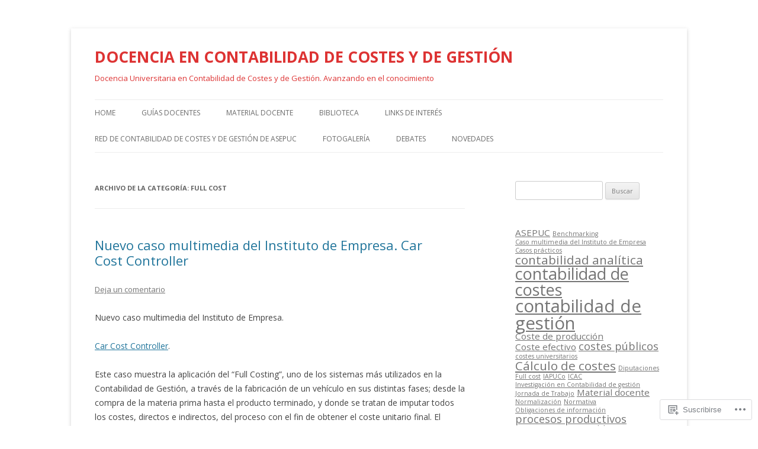

--- FILE ---
content_type: text/html; charset=UTF-8
request_url: https://docenciaencostes.com/category/calculo-de-costes/full-cost/
body_size: 18592
content:
<!DOCTYPE html>
<!--[if IE 7]>
<html class="ie ie7" lang="es">
<![endif]-->
<!--[if IE 8]>
<html class="ie ie8" lang="es">
<![endif]-->
<!--[if !(IE 7) & !(IE 8)]><!-->
<html lang="es">
<!--<![endif]-->
<head>
<meta charset="UTF-8" />
<meta name="viewport" content="width=device-width" />
<title>Full cost | DOCENCIA  EN CONTABILIDAD DE COSTES Y DE GESTIÓN</title>
<link rel="profile" href="https://gmpg.org/xfn/11" />
<link rel="pingback" href="https://docenciaencostes.com/xmlrpc.php">
<!--[if lt IE 9]>
<script src="https://s0.wp.com/wp-content/themes/pub/twentytwelve/js/html5.js?m=1394055319i&amp;ver=3.7.0" type="text/javascript"></script>
<![endif]-->
<meta name='robots' content='max-image-preview:large' />
<meta name="google-site-verification" content="uNqHFTrj4LpHwKeWIHuKjIAlJGv4VgYp6qpKv08zYak" />

<!-- Async WordPress.com Remote Login -->
<script id="wpcom_remote_login_js">
var wpcom_remote_login_extra_auth = '';
function wpcom_remote_login_remove_dom_node_id( element_id ) {
	var dom_node = document.getElementById( element_id );
	if ( dom_node ) { dom_node.parentNode.removeChild( dom_node ); }
}
function wpcom_remote_login_remove_dom_node_classes( class_name ) {
	var dom_nodes = document.querySelectorAll( '.' + class_name );
	for ( var i = 0; i < dom_nodes.length; i++ ) {
		dom_nodes[ i ].parentNode.removeChild( dom_nodes[ i ] );
	}
}
function wpcom_remote_login_final_cleanup() {
	wpcom_remote_login_remove_dom_node_classes( "wpcom_remote_login_msg" );
	wpcom_remote_login_remove_dom_node_id( "wpcom_remote_login_key" );
	wpcom_remote_login_remove_dom_node_id( "wpcom_remote_login_validate" );
	wpcom_remote_login_remove_dom_node_id( "wpcom_remote_login_js" );
	wpcom_remote_login_remove_dom_node_id( "wpcom_request_access_iframe" );
	wpcom_remote_login_remove_dom_node_id( "wpcom_request_access_styles" );
}

// Watch for messages back from the remote login
window.addEventListener( "message", function( e ) {
	if ( e.origin === "https://r-login.wordpress.com" ) {
		var data = {};
		try {
			data = JSON.parse( e.data );
		} catch( e ) {
			wpcom_remote_login_final_cleanup();
			return;
		}

		if ( data.msg === 'LOGIN' ) {
			// Clean up the login check iframe
			wpcom_remote_login_remove_dom_node_id( "wpcom_remote_login_key" );

			var id_regex = new RegExp( /^[0-9]+$/ );
			var token_regex = new RegExp( /^.*|.*|.*$/ );
			if (
				token_regex.test( data.token )
				&& id_regex.test( data.wpcomid )
			) {
				// We have everything we need to ask for a login
				var script = document.createElement( "script" );
				script.setAttribute( "id", "wpcom_remote_login_validate" );
				script.src = '/remote-login.php?wpcom_remote_login=validate'
					+ '&wpcomid=' + data.wpcomid
					+ '&token=' + encodeURIComponent( data.token )
					+ '&host=' + window.location.protocol
					+ '//' + window.location.hostname
					+ '&postid=111'
					+ '&is_singular=';
				document.body.appendChild( script );
			}

			return;
		}

		// Safari ITP, not logged in, so redirect
		if ( data.msg === 'LOGIN-REDIRECT' ) {
			window.location = 'https://wordpress.com/log-in?redirect_to=' + window.location.href;
			return;
		}

		// Safari ITP, storage access failed, remove the request
		if ( data.msg === 'LOGIN-REMOVE' ) {
			var css_zap = 'html { -webkit-transition: margin-top 1s; transition: margin-top 1s; } /* 9001 */ html { margin-top: 0 !important; } * html body { margin-top: 0 !important; } @media screen and ( max-width: 782px ) { html { margin-top: 0 !important; } * html body { margin-top: 0 !important; } }';
			var style_zap = document.createElement( 'style' );
			style_zap.type = 'text/css';
			style_zap.appendChild( document.createTextNode( css_zap ) );
			document.body.appendChild( style_zap );

			var e = document.getElementById( 'wpcom_request_access_iframe' );
			e.parentNode.removeChild( e );

			document.cookie = 'wordpress_com_login_access=denied; path=/; max-age=31536000';

			return;
		}

		// Safari ITP
		if ( data.msg === 'REQUEST_ACCESS' ) {
			console.log( 'request access: safari' );

			// Check ITP iframe enable/disable knob
			if ( wpcom_remote_login_extra_auth !== 'safari_itp_iframe' ) {
				return;
			}

			// If we are in a "private window" there is no ITP.
			var private_window = false;
			try {
				var opendb = window.openDatabase( null, null, null, null );
			} catch( e ) {
				private_window = true;
			}

			if ( private_window ) {
				console.log( 'private window' );
				return;
			}

			var iframe = document.createElement( 'iframe' );
			iframe.id = 'wpcom_request_access_iframe';
			iframe.setAttribute( 'scrolling', 'no' );
			iframe.setAttribute( 'sandbox', 'allow-storage-access-by-user-activation allow-scripts allow-same-origin allow-top-navigation-by-user-activation' );
			iframe.src = 'https://r-login.wordpress.com/remote-login.php?wpcom_remote_login=request_access&origin=' + encodeURIComponent( data.origin ) + '&wpcomid=' + encodeURIComponent( data.wpcomid );

			var css = 'html { -webkit-transition: margin-top 1s; transition: margin-top 1s; } /* 9001 */ html { margin-top: 46px !important; } * html body { margin-top: 46px !important; } @media screen and ( max-width: 660px ) { html { margin-top: 71px !important; } * html body { margin-top: 71px !important; } #wpcom_request_access_iframe { display: block; height: 71px !important; } } #wpcom_request_access_iframe { border: 0px; height: 46px; position: fixed; top: 0; left: 0; width: 100%; min-width: 100%; z-index: 99999; background: #23282d; } ';

			var style = document.createElement( 'style' );
			style.type = 'text/css';
			style.id = 'wpcom_request_access_styles';
			style.appendChild( document.createTextNode( css ) );
			document.body.appendChild( style );

			document.body.appendChild( iframe );
		}

		if ( data.msg === 'DONE' ) {
			wpcom_remote_login_final_cleanup();
		}
	}
}, false );

// Inject the remote login iframe after the page has had a chance to load
// more critical resources
window.addEventListener( "DOMContentLoaded", function( e ) {
	var iframe = document.createElement( "iframe" );
	iframe.style.display = "none";
	iframe.setAttribute( "scrolling", "no" );
	iframe.setAttribute( "id", "wpcom_remote_login_key" );
	iframe.src = "https://r-login.wordpress.com/remote-login.php"
		+ "?wpcom_remote_login=key"
		+ "&origin=aHR0cHM6Ly9kb2NlbmNpYWVuY29zdGVzLmNvbQ%3D%3D"
		+ "&wpcomid=52078736"
		+ "&time=" + Math.floor( Date.now() / 1000 );
	document.body.appendChild( iframe );
}, false );
</script>
<link rel='dns-prefetch' href='//s0.wp.com' />
<link rel='dns-prefetch' href='//fonts-api.wp.com' />
<link href='https://fonts.gstatic.com' crossorigin rel='preconnect' />
<link rel="alternate" type="application/rss+xml" title="DOCENCIA  EN CONTABILIDAD DE COSTES Y DE GESTIÓN &raquo; Feed" href="https://docenciaencostes.com/feed/" />
<link rel="alternate" type="application/rss+xml" title="DOCENCIA  EN CONTABILIDAD DE COSTES Y DE GESTIÓN &raquo; Feed de los comentarios" href="https://docenciaencostes.com/comments/feed/" />
<link rel="alternate" type="application/rss+xml" title="DOCENCIA  EN CONTABILIDAD DE COSTES Y DE GESTIÓN &raquo; Categoría Full cost del feed" href="https://docenciaencostes.com/category/calculo-de-costes/full-cost/feed/" />
	<script type="text/javascript">
		/* <![CDATA[ */
		function addLoadEvent(func) {
			var oldonload = window.onload;
			if (typeof window.onload != 'function') {
				window.onload = func;
			} else {
				window.onload = function () {
					oldonload();
					func();
				}
			}
		}
		/* ]]> */
	</script>
	<link crossorigin='anonymous' rel='stylesheet' id='all-css-0-1' href='/wp-content/mu-plugins/likes/jetpack-likes.css?m=1743883414i&cssminify=yes' type='text/css' media='all' />
<style id='wp-emoji-styles-inline-css'>

	img.wp-smiley, img.emoji {
		display: inline !important;
		border: none !important;
		box-shadow: none !important;
		height: 1em !important;
		width: 1em !important;
		margin: 0 0.07em !important;
		vertical-align: -0.1em !important;
		background: none !important;
		padding: 0 !important;
	}
/*# sourceURL=wp-emoji-styles-inline-css */
</style>
<link crossorigin='anonymous' rel='stylesheet' id='all-css-2-1' href='/wp-content/plugins/gutenberg-core/v22.2.0/build/styles/block-library/style.css?m=1764855221i&cssminify=yes' type='text/css' media='all' />
<style id='wp-block-library-inline-css'>
.has-text-align-justify {
	text-align:justify;
}
.has-text-align-justify{text-align:justify;}

/*# sourceURL=wp-block-library-inline-css */
</style><style id='global-styles-inline-css'>
:root{--wp--preset--aspect-ratio--square: 1;--wp--preset--aspect-ratio--4-3: 4/3;--wp--preset--aspect-ratio--3-4: 3/4;--wp--preset--aspect-ratio--3-2: 3/2;--wp--preset--aspect-ratio--2-3: 2/3;--wp--preset--aspect-ratio--16-9: 16/9;--wp--preset--aspect-ratio--9-16: 9/16;--wp--preset--color--black: #000000;--wp--preset--color--cyan-bluish-gray: #abb8c3;--wp--preset--color--white: #fff;--wp--preset--color--pale-pink: #f78da7;--wp--preset--color--vivid-red: #cf2e2e;--wp--preset--color--luminous-vivid-orange: #ff6900;--wp--preset--color--luminous-vivid-amber: #fcb900;--wp--preset--color--light-green-cyan: #7bdcb5;--wp--preset--color--vivid-green-cyan: #00d084;--wp--preset--color--pale-cyan-blue: #8ed1fc;--wp--preset--color--vivid-cyan-blue: #0693e3;--wp--preset--color--vivid-purple: #9b51e0;--wp--preset--color--blue: #21759b;--wp--preset--color--dark-gray: #444;--wp--preset--color--medium-gray: #9f9f9f;--wp--preset--color--light-gray: #e6e6e6;--wp--preset--gradient--vivid-cyan-blue-to-vivid-purple: linear-gradient(135deg,rgb(6,147,227) 0%,rgb(155,81,224) 100%);--wp--preset--gradient--light-green-cyan-to-vivid-green-cyan: linear-gradient(135deg,rgb(122,220,180) 0%,rgb(0,208,130) 100%);--wp--preset--gradient--luminous-vivid-amber-to-luminous-vivid-orange: linear-gradient(135deg,rgb(252,185,0) 0%,rgb(255,105,0) 100%);--wp--preset--gradient--luminous-vivid-orange-to-vivid-red: linear-gradient(135deg,rgb(255,105,0) 0%,rgb(207,46,46) 100%);--wp--preset--gradient--very-light-gray-to-cyan-bluish-gray: linear-gradient(135deg,rgb(238,238,238) 0%,rgb(169,184,195) 100%);--wp--preset--gradient--cool-to-warm-spectrum: linear-gradient(135deg,rgb(74,234,220) 0%,rgb(151,120,209) 20%,rgb(207,42,186) 40%,rgb(238,44,130) 60%,rgb(251,105,98) 80%,rgb(254,248,76) 100%);--wp--preset--gradient--blush-light-purple: linear-gradient(135deg,rgb(255,206,236) 0%,rgb(152,150,240) 100%);--wp--preset--gradient--blush-bordeaux: linear-gradient(135deg,rgb(254,205,165) 0%,rgb(254,45,45) 50%,rgb(107,0,62) 100%);--wp--preset--gradient--luminous-dusk: linear-gradient(135deg,rgb(255,203,112) 0%,rgb(199,81,192) 50%,rgb(65,88,208) 100%);--wp--preset--gradient--pale-ocean: linear-gradient(135deg,rgb(255,245,203) 0%,rgb(182,227,212) 50%,rgb(51,167,181) 100%);--wp--preset--gradient--electric-grass: linear-gradient(135deg,rgb(202,248,128) 0%,rgb(113,206,126) 100%);--wp--preset--gradient--midnight: linear-gradient(135deg,rgb(2,3,129) 0%,rgb(40,116,252) 100%);--wp--preset--font-size--small: 13px;--wp--preset--font-size--medium: 20px;--wp--preset--font-size--large: 36px;--wp--preset--font-size--x-large: 42px;--wp--preset--font-family--albert-sans: 'Albert Sans', sans-serif;--wp--preset--font-family--alegreya: Alegreya, serif;--wp--preset--font-family--arvo: Arvo, serif;--wp--preset--font-family--bodoni-moda: 'Bodoni Moda', serif;--wp--preset--font-family--bricolage-grotesque: 'Bricolage Grotesque', sans-serif;--wp--preset--font-family--cabin: Cabin, sans-serif;--wp--preset--font-family--chivo: Chivo, sans-serif;--wp--preset--font-family--commissioner: Commissioner, sans-serif;--wp--preset--font-family--cormorant: Cormorant, serif;--wp--preset--font-family--courier-prime: 'Courier Prime', monospace;--wp--preset--font-family--crimson-pro: 'Crimson Pro', serif;--wp--preset--font-family--dm-mono: 'DM Mono', monospace;--wp--preset--font-family--dm-sans: 'DM Sans', sans-serif;--wp--preset--font-family--dm-serif-display: 'DM Serif Display', serif;--wp--preset--font-family--domine: Domine, serif;--wp--preset--font-family--eb-garamond: 'EB Garamond', serif;--wp--preset--font-family--epilogue: Epilogue, sans-serif;--wp--preset--font-family--fahkwang: Fahkwang, sans-serif;--wp--preset--font-family--figtree: Figtree, sans-serif;--wp--preset--font-family--fira-sans: 'Fira Sans', sans-serif;--wp--preset--font-family--fjalla-one: 'Fjalla One', sans-serif;--wp--preset--font-family--fraunces: Fraunces, serif;--wp--preset--font-family--gabarito: Gabarito, system-ui;--wp--preset--font-family--ibm-plex-mono: 'IBM Plex Mono', monospace;--wp--preset--font-family--ibm-plex-sans: 'IBM Plex Sans', sans-serif;--wp--preset--font-family--ibarra-real-nova: 'Ibarra Real Nova', serif;--wp--preset--font-family--instrument-serif: 'Instrument Serif', serif;--wp--preset--font-family--inter: Inter, sans-serif;--wp--preset--font-family--josefin-sans: 'Josefin Sans', sans-serif;--wp--preset--font-family--jost: Jost, sans-serif;--wp--preset--font-family--libre-baskerville: 'Libre Baskerville', serif;--wp--preset--font-family--libre-franklin: 'Libre Franklin', sans-serif;--wp--preset--font-family--literata: Literata, serif;--wp--preset--font-family--lora: Lora, serif;--wp--preset--font-family--merriweather: Merriweather, serif;--wp--preset--font-family--montserrat: Montserrat, sans-serif;--wp--preset--font-family--newsreader: Newsreader, serif;--wp--preset--font-family--noto-sans-mono: 'Noto Sans Mono', sans-serif;--wp--preset--font-family--nunito: Nunito, sans-serif;--wp--preset--font-family--open-sans: 'Open Sans', sans-serif;--wp--preset--font-family--overpass: Overpass, sans-serif;--wp--preset--font-family--pt-serif: 'PT Serif', serif;--wp--preset--font-family--petrona: Petrona, serif;--wp--preset--font-family--piazzolla: Piazzolla, serif;--wp--preset--font-family--playfair-display: 'Playfair Display', serif;--wp--preset--font-family--plus-jakarta-sans: 'Plus Jakarta Sans', sans-serif;--wp--preset--font-family--poppins: Poppins, sans-serif;--wp--preset--font-family--raleway: Raleway, sans-serif;--wp--preset--font-family--roboto: Roboto, sans-serif;--wp--preset--font-family--roboto-slab: 'Roboto Slab', serif;--wp--preset--font-family--rubik: Rubik, sans-serif;--wp--preset--font-family--rufina: Rufina, serif;--wp--preset--font-family--sora: Sora, sans-serif;--wp--preset--font-family--source-sans-3: 'Source Sans 3', sans-serif;--wp--preset--font-family--source-serif-4: 'Source Serif 4', serif;--wp--preset--font-family--space-mono: 'Space Mono', monospace;--wp--preset--font-family--syne: Syne, sans-serif;--wp--preset--font-family--texturina: Texturina, serif;--wp--preset--font-family--urbanist: Urbanist, sans-serif;--wp--preset--font-family--work-sans: 'Work Sans', sans-serif;--wp--preset--spacing--20: 0.44rem;--wp--preset--spacing--30: 0.67rem;--wp--preset--spacing--40: 1rem;--wp--preset--spacing--50: 1.5rem;--wp--preset--spacing--60: 2.25rem;--wp--preset--spacing--70: 3.38rem;--wp--preset--spacing--80: 5.06rem;--wp--preset--shadow--natural: 6px 6px 9px rgba(0, 0, 0, 0.2);--wp--preset--shadow--deep: 12px 12px 50px rgba(0, 0, 0, 0.4);--wp--preset--shadow--sharp: 6px 6px 0px rgba(0, 0, 0, 0.2);--wp--preset--shadow--outlined: 6px 6px 0px -3px rgb(255, 255, 255), 6px 6px rgb(0, 0, 0);--wp--preset--shadow--crisp: 6px 6px 0px rgb(0, 0, 0);}:where(.is-layout-flex){gap: 0.5em;}:where(.is-layout-grid){gap: 0.5em;}body .is-layout-flex{display: flex;}.is-layout-flex{flex-wrap: wrap;align-items: center;}.is-layout-flex > :is(*, div){margin: 0;}body .is-layout-grid{display: grid;}.is-layout-grid > :is(*, div){margin: 0;}:where(.wp-block-columns.is-layout-flex){gap: 2em;}:where(.wp-block-columns.is-layout-grid){gap: 2em;}:where(.wp-block-post-template.is-layout-flex){gap: 1.25em;}:where(.wp-block-post-template.is-layout-grid){gap: 1.25em;}.has-black-color{color: var(--wp--preset--color--black) !important;}.has-cyan-bluish-gray-color{color: var(--wp--preset--color--cyan-bluish-gray) !important;}.has-white-color{color: var(--wp--preset--color--white) !important;}.has-pale-pink-color{color: var(--wp--preset--color--pale-pink) !important;}.has-vivid-red-color{color: var(--wp--preset--color--vivid-red) !important;}.has-luminous-vivid-orange-color{color: var(--wp--preset--color--luminous-vivid-orange) !important;}.has-luminous-vivid-amber-color{color: var(--wp--preset--color--luminous-vivid-amber) !important;}.has-light-green-cyan-color{color: var(--wp--preset--color--light-green-cyan) !important;}.has-vivid-green-cyan-color{color: var(--wp--preset--color--vivid-green-cyan) !important;}.has-pale-cyan-blue-color{color: var(--wp--preset--color--pale-cyan-blue) !important;}.has-vivid-cyan-blue-color{color: var(--wp--preset--color--vivid-cyan-blue) !important;}.has-vivid-purple-color{color: var(--wp--preset--color--vivid-purple) !important;}.has-black-background-color{background-color: var(--wp--preset--color--black) !important;}.has-cyan-bluish-gray-background-color{background-color: var(--wp--preset--color--cyan-bluish-gray) !important;}.has-white-background-color{background-color: var(--wp--preset--color--white) !important;}.has-pale-pink-background-color{background-color: var(--wp--preset--color--pale-pink) !important;}.has-vivid-red-background-color{background-color: var(--wp--preset--color--vivid-red) !important;}.has-luminous-vivid-orange-background-color{background-color: var(--wp--preset--color--luminous-vivid-orange) !important;}.has-luminous-vivid-amber-background-color{background-color: var(--wp--preset--color--luminous-vivid-amber) !important;}.has-light-green-cyan-background-color{background-color: var(--wp--preset--color--light-green-cyan) !important;}.has-vivid-green-cyan-background-color{background-color: var(--wp--preset--color--vivid-green-cyan) !important;}.has-pale-cyan-blue-background-color{background-color: var(--wp--preset--color--pale-cyan-blue) !important;}.has-vivid-cyan-blue-background-color{background-color: var(--wp--preset--color--vivid-cyan-blue) !important;}.has-vivid-purple-background-color{background-color: var(--wp--preset--color--vivid-purple) !important;}.has-black-border-color{border-color: var(--wp--preset--color--black) !important;}.has-cyan-bluish-gray-border-color{border-color: var(--wp--preset--color--cyan-bluish-gray) !important;}.has-white-border-color{border-color: var(--wp--preset--color--white) !important;}.has-pale-pink-border-color{border-color: var(--wp--preset--color--pale-pink) !important;}.has-vivid-red-border-color{border-color: var(--wp--preset--color--vivid-red) !important;}.has-luminous-vivid-orange-border-color{border-color: var(--wp--preset--color--luminous-vivid-orange) !important;}.has-luminous-vivid-amber-border-color{border-color: var(--wp--preset--color--luminous-vivid-amber) !important;}.has-light-green-cyan-border-color{border-color: var(--wp--preset--color--light-green-cyan) !important;}.has-vivid-green-cyan-border-color{border-color: var(--wp--preset--color--vivid-green-cyan) !important;}.has-pale-cyan-blue-border-color{border-color: var(--wp--preset--color--pale-cyan-blue) !important;}.has-vivid-cyan-blue-border-color{border-color: var(--wp--preset--color--vivid-cyan-blue) !important;}.has-vivid-purple-border-color{border-color: var(--wp--preset--color--vivid-purple) !important;}.has-vivid-cyan-blue-to-vivid-purple-gradient-background{background: var(--wp--preset--gradient--vivid-cyan-blue-to-vivid-purple) !important;}.has-light-green-cyan-to-vivid-green-cyan-gradient-background{background: var(--wp--preset--gradient--light-green-cyan-to-vivid-green-cyan) !important;}.has-luminous-vivid-amber-to-luminous-vivid-orange-gradient-background{background: var(--wp--preset--gradient--luminous-vivid-amber-to-luminous-vivid-orange) !important;}.has-luminous-vivid-orange-to-vivid-red-gradient-background{background: var(--wp--preset--gradient--luminous-vivid-orange-to-vivid-red) !important;}.has-very-light-gray-to-cyan-bluish-gray-gradient-background{background: var(--wp--preset--gradient--very-light-gray-to-cyan-bluish-gray) !important;}.has-cool-to-warm-spectrum-gradient-background{background: var(--wp--preset--gradient--cool-to-warm-spectrum) !important;}.has-blush-light-purple-gradient-background{background: var(--wp--preset--gradient--blush-light-purple) !important;}.has-blush-bordeaux-gradient-background{background: var(--wp--preset--gradient--blush-bordeaux) !important;}.has-luminous-dusk-gradient-background{background: var(--wp--preset--gradient--luminous-dusk) !important;}.has-pale-ocean-gradient-background{background: var(--wp--preset--gradient--pale-ocean) !important;}.has-electric-grass-gradient-background{background: var(--wp--preset--gradient--electric-grass) !important;}.has-midnight-gradient-background{background: var(--wp--preset--gradient--midnight) !important;}.has-small-font-size{font-size: var(--wp--preset--font-size--small) !important;}.has-medium-font-size{font-size: var(--wp--preset--font-size--medium) !important;}.has-large-font-size{font-size: var(--wp--preset--font-size--large) !important;}.has-x-large-font-size{font-size: var(--wp--preset--font-size--x-large) !important;}.has-albert-sans-font-family{font-family: var(--wp--preset--font-family--albert-sans) !important;}.has-alegreya-font-family{font-family: var(--wp--preset--font-family--alegreya) !important;}.has-arvo-font-family{font-family: var(--wp--preset--font-family--arvo) !important;}.has-bodoni-moda-font-family{font-family: var(--wp--preset--font-family--bodoni-moda) !important;}.has-bricolage-grotesque-font-family{font-family: var(--wp--preset--font-family--bricolage-grotesque) !important;}.has-cabin-font-family{font-family: var(--wp--preset--font-family--cabin) !important;}.has-chivo-font-family{font-family: var(--wp--preset--font-family--chivo) !important;}.has-commissioner-font-family{font-family: var(--wp--preset--font-family--commissioner) !important;}.has-cormorant-font-family{font-family: var(--wp--preset--font-family--cormorant) !important;}.has-courier-prime-font-family{font-family: var(--wp--preset--font-family--courier-prime) !important;}.has-crimson-pro-font-family{font-family: var(--wp--preset--font-family--crimson-pro) !important;}.has-dm-mono-font-family{font-family: var(--wp--preset--font-family--dm-mono) !important;}.has-dm-sans-font-family{font-family: var(--wp--preset--font-family--dm-sans) !important;}.has-dm-serif-display-font-family{font-family: var(--wp--preset--font-family--dm-serif-display) !important;}.has-domine-font-family{font-family: var(--wp--preset--font-family--domine) !important;}.has-eb-garamond-font-family{font-family: var(--wp--preset--font-family--eb-garamond) !important;}.has-epilogue-font-family{font-family: var(--wp--preset--font-family--epilogue) !important;}.has-fahkwang-font-family{font-family: var(--wp--preset--font-family--fahkwang) !important;}.has-figtree-font-family{font-family: var(--wp--preset--font-family--figtree) !important;}.has-fira-sans-font-family{font-family: var(--wp--preset--font-family--fira-sans) !important;}.has-fjalla-one-font-family{font-family: var(--wp--preset--font-family--fjalla-one) !important;}.has-fraunces-font-family{font-family: var(--wp--preset--font-family--fraunces) !important;}.has-gabarito-font-family{font-family: var(--wp--preset--font-family--gabarito) !important;}.has-ibm-plex-mono-font-family{font-family: var(--wp--preset--font-family--ibm-plex-mono) !important;}.has-ibm-plex-sans-font-family{font-family: var(--wp--preset--font-family--ibm-plex-sans) !important;}.has-ibarra-real-nova-font-family{font-family: var(--wp--preset--font-family--ibarra-real-nova) !important;}.has-instrument-serif-font-family{font-family: var(--wp--preset--font-family--instrument-serif) !important;}.has-inter-font-family{font-family: var(--wp--preset--font-family--inter) !important;}.has-josefin-sans-font-family{font-family: var(--wp--preset--font-family--josefin-sans) !important;}.has-jost-font-family{font-family: var(--wp--preset--font-family--jost) !important;}.has-libre-baskerville-font-family{font-family: var(--wp--preset--font-family--libre-baskerville) !important;}.has-libre-franklin-font-family{font-family: var(--wp--preset--font-family--libre-franklin) !important;}.has-literata-font-family{font-family: var(--wp--preset--font-family--literata) !important;}.has-lora-font-family{font-family: var(--wp--preset--font-family--lora) !important;}.has-merriweather-font-family{font-family: var(--wp--preset--font-family--merriweather) !important;}.has-montserrat-font-family{font-family: var(--wp--preset--font-family--montserrat) !important;}.has-newsreader-font-family{font-family: var(--wp--preset--font-family--newsreader) !important;}.has-noto-sans-mono-font-family{font-family: var(--wp--preset--font-family--noto-sans-mono) !important;}.has-nunito-font-family{font-family: var(--wp--preset--font-family--nunito) !important;}.has-open-sans-font-family{font-family: var(--wp--preset--font-family--open-sans) !important;}.has-overpass-font-family{font-family: var(--wp--preset--font-family--overpass) !important;}.has-pt-serif-font-family{font-family: var(--wp--preset--font-family--pt-serif) !important;}.has-petrona-font-family{font-family: var(--wp--preset--font-family--petrona) !important;}.has-piazzolla-font-family{font-family: var(--wp--preset--font-family--piazzolla) !important;}.has-playfair-display-font-family{font-family: var(--wp--preset--font-family--playfair-display) !important;}.has-plus-jakarta-sans-font-family{font-family: var(--wp--preset--font-family--plus-jakarta-sans) !important;}.has-poppins-font-family{font-family: var(--wp--preset--font-family--poppins) !important;}.has-raleway-font-family{font-family: var(--wp--preset--font-family--raleway) !important;}.has-roboto-font-family{font-family: var(--wp--preset--font-family--roboto) !important;}.has-roboto-slab-font-family{font-family: var(--wp--preset--font-family--roboto-slab) !important;}.has-rubik-font-family{font-family: var(--wp--preset--font-family--rubik) !important;}.has-rufina-font-family{font-family: var(--wp--preset--font-family--rufina) !important;}.has-sora-font-family{font-family: var(--wp--preset--font-family--sora) !important;}.has-source-sans-3-font-family{font-family: var(--wp--preset--font-family--source-sans-3) !important;}.has-source-serif-4-font-family{font-family: var(--wp--preset--font-family--source-serif-4) !important;}.has-space-mono-font-family{font-family: var(--wp--preset--font-family--space-mono) !important;}.has-syne-font-family{font-family: var(--wp--preset--font-family--syne) !important;}.has-texturina-font-family{font-family: var(--wp--preset--font-family--texturina) !important;}.has-urbanist-font-family{font-family: var(--wp--preset--font-family--urbanist) !important;}.has-work-sans-font-family{font-family: var(--wp--preset--font-family--work-sans) !important;}
/*# sourceURL=global-styles-inline-css */
</style>

<style id='classic-theme-styles-inline-css'>
/*! This file is auto-generated */
.wp-block-button__link{color:#fff;background-color:#32373c;border-radius:9999px;box-shadow:none;text-decoration:none;padding:calc(.667em + 2px) calc(1.333em + 2px);font-size:1.125em}.wp-block-file__button{background:#32373c;color:#fff;text-decoration:none}
/*# sourceURL=/wp-includes/css/classic-themes.min.css */
</style>
<link crossorigin='anonymous' rel='stylesheet' id='all-css-4-1' href='/_static/??-eJx9jEEOAiEQBD/kQECjeDC+ZWEnijIwYWA3/l72op689KFTVXplCCU3zE1z6reYRYfiUwlP0VYZpwxIJE4IFRd10HOU9iFA2iuhCiI7/ROiDt9WxfETT20jCOc4YUIa2D9t5eGA91xRBMZS7ATtPkTZvCtdzNEZt7f2fHq8Afl7R7w=&cssminify=yes' type='text/css' media='all' />
<link rel='stylesheet' id='twentytwelve-fonts-css' href='https://fonts-api.wp.com/css?family=Open+Sans%3A400italic%2C700italic%2C400%2C700&#038;subset=latin%2Clatin-ext&#038;display=fallback' media='all' />
<link crossorigin='anonymous' rel='stylesheet' id='all-css-6-1' href='/_static/??-eJzTLy/QTc7PK0nNK9EvyUjNTS3WLyhN0i8pBwpUAsmcslT94pLKnFS95OJiHX0iVAPV6Sfl5CdnF4O02OfaGpqbWpibWJiZW2YBADBZKMU=&cssminify=yes' type='text/css' media='all' />
<link crossorigin='anonymous' rel='stylesheet' id='all-css-8-1' href='/_static/??-eJx9i0EOwjAMBD+EcUEiggPiLW1k0iAnjmqnUX9PuLUXLqud1Q62Al6yUTa0mRIpljqhtT5sPXklVNuYoBUv6exVT7hzUoXCNcSsuNDEEnoN2F87/CcFEmDxo0XJB4A3j3H5qa/0vNyGh3PD1d0/X5shQdY=&cssminify=yes' type='text/css' media='all' />
<style id='jetpack-global-styles-frontend-style-inline-css'>
:root { --font-headings: unset; --font-base: unset; --font-headings-default: -apple-system,BlinkMacSystemFont,"Segoe UI",Roboto,Oxygen-Sans,Ubuntu,Cantarell,"Helvetica Neue",sans-serif; --font-base-default: -apple-system,BlinkMacSystemFont,"Segoe UI",Roboto,Oxygen-Sans,Ubuntu,Cantarell,"Helvetica Neue",sans-serif;}
/*# sourceURL=jetpack-global-styles-frontend-style-inline-css */
</style>
<link crossorigin='anonymous' rel='stylesheet' id='all-css-10-1' href='/_static/??-eJyNjcsKAjEMRX/IGtQZBxfip0hMS9sxTYppGfx7H7gRN+7ugcs5sFRHKi1Ig9Jd5R6zGMyhVaTrh8G6QFHfORhYwlvw6P39PbPENZmt4G/ROQuBKWVkxxrVvuBH1lIoz2waILJekF+HUzlupnG3nQ77YZwfuRJIaQ==&cssminify=yes' type='text/css' media='all' />
<script type="text/javascript" id="wpcom-actionbar-placeholder-js-extra">
/* <![CDATA[ */
var actionbardata = {"siteID":"52078736","postID":"0","siteURL":"https://docenciaencostes.com","xhrURL":"https://docenciaencostes.com/wp-admin/admin-ajax.php","nonce":"bf8850f560","isLoggedIn":"","statusMessage":"","subsEmailDefault":"instantly","proxyScriptUrl":"https://s0.wp.com/wp-content/js/wpcom-proxy-request.js?m=1513050504i&amp;ver=20211021","i18n":{"followedText":"Las nuevas entradas de este sitio aparecer\u00e1n ahora en tu \u003Ca href=\"https://wordpress.com/reader\"\u003ELector\u003C/a\u003E","foldBar":"Contraer esta barra","unfoldBar":"Expandir esta barra","shortLinkCopied":"El enlace corto se ha copiado al portapapeles."}};
//# sourceURL=wpcom-actionbar-placeholder-js-extra
/* ]]> */
</script>
<script type="text/javascript" id="jetpack-mu-wpcom-settings-js-before">
/* <![CDATA[ */
var JETPACK_MU_WPCOM_SETTINGS = {"assetsUrl":"https://s0.wp.com/wp-content/mu-plugins/jetpack-mu-wpcom-plugin/sun/jetpack_vendor/automattic/jetpack-mu-wpcom/src/build/"};
//# sourceURL=jetpack-mu-wpcom-settings-js-before
/* ]]> */
</script>
<script crossorigin='anonymous' type='text/javascript'  src='/_static/??-eJzTLy/QTc7PK0nNK9HPKtYvyinRLSjKr6jUyyrW0QfKZeYl55SmpBaDJLMKS1OLKqGUXm5mHkFFurmZ6UWJJalQxfa5tobmRgamxgZmFpZZACbyLJI='></script>
<script type="text/javascript" id="rlt-proxy-js-after">
/* <![CDATA[ */
	rltInitialize( {"token":null,"iframeOrigins":["https:\/\/widgets.wp.com"]} );
//# sourceURL=rlt-proxy-js-after
/* ]]> */
</script>
<link rel="EditURI" type="application/rsd+xml" title="RSD" href="https://docenciaencostes.wordpress.com/xmlrpc.php?rsd" />
<meta name="generator" content="WordPress.com" />

<!-- Jetpack Open Graph Tags -->
<meta property="og:type" content="website" />
<meta property="og:title" content="Full cost &#8211; DOCENCIA  EN CONTABILIDAD DE COSTES Y DE GESTIÓN" />
<meta property="og:url" content="https://docenciaencostes.com/category/calculo-de-costes/full-cost/" />
<meta property="og:site_name" content="DOCENCIA  EN CONTABILIDAD DE COSTES Y DE GESTIÓN" />
<meta property="og:image" content="https://docenciaencostes.com/wp-content/uploads/2017/11/cropped-procesos.jpg?w=200" />
<meta property="og:image:width" content="200" />
<meta property="og:image:height" content="200" />
<meta property="og:image:alt" content="" />
<meta property="og:locale" content="es_ES" />
<meta name="twitter:creator" content="@docenciaencostes" />
<meta name="twitter:site" content="@docenciaencostes" />

<!-- End Jetpack Open Graph Tags -->
<link rel='openid.server' href='https://docenciaencostes.com/?openidserver=1' />
<link rel='openid.delegate' href='https://docenciaencostes.com/' />
<link rel="search" type="application/opensearchdescription+xml" href="https://docenciaencostes.com/osd.xml" title="DOCENCIA  EN CONTABILIDAD DE COSTES Y DE GESTIÓN" />
<link rel="search" type="application/opensearchdescription+xml" href="https://s1.wp.com/opensearch.xml" title="WordPress.com" />
<meta name="theme-color" content="#ffffff" />
<meta name="description" content="Entradas sobre Full cost escritas por Dionisio Buendía-Carrillo" />
	<style type="text/css" id="twentytwelve-header-css">
			.site-header h1 a,
		.site-header h2 {
			color: #dd3333;
		}
		</style>
	<style type="text/css" id="custom-background-css">
body.custom-background { background-color: #ffffff; }
</style>
	<link rel="icon" href="https://docenciaencostes.com/wp-content/uploads/2017/11/cropped-procesos.jpg?w=32" sizes="32x32" />
<link rel="icon" href="https://docenciaencostes.com/wp-content/uploads/2017/11/cropped-procesos.jpg?w=192" sizes="192x192" />
<link rel="apple-touch-icon" href="https://docenciaencostes.com/wp-content/uploads/2017/11/cropped-procesos.jpg?w=180" />
<meta name="msapplication-TileImage" content="https://docenciaencostes.com/wp-content/uploads/2017/11/cropped-procesos.jpg?w=270" />
</head>

<body class="archive category category-full-cost category-54237929 custom-background wp-embed-responsive wp-theme-pubtwentytwelve customizer-styles-applied custom-font-enabled single-author jetpack-reblog-enabled">
<div id="page" class="hfeed site">
	<header id="masthead" class="site-header">
				<hgroup>
			<h1 class="site-title"><a href="https://docenciaencostes.com/" title="DOCENCIA  EN CONTABILIDAD DE COSTES Y DE GESTIÓN" rel="home">DOCENCIA  EN CONTABILIDAD DE COSTES Y DE GESTIÓN</a></h1>
			<h2 class="site-description">Docencia Universitaria en Contabilidad de Costes y de Gestión. Avanzando en el conocimiento</h2>
		</hgroup>

		<nav id="site-navigation" class="main-navigation">
			<button class="menu-toggle">Menú</button>
			<a class="assistive-text" href="#content" title="Saltar al contenido">Saltar al contenido</a>
			<div class="menu-menu-principal-container"><ul id="menu-menu-principal" class="nav-menu"><li id="menu-item-10" class="menu-item menu-item-type-post_type menu-item-object-page menu-item-home menu-item-10"><a href="https://docenciaencostes.com/">Home</a></li>
<li id="menu-item-9" class="menu-item menu-item-type-post_type menu-item-object-page menu-item-9"><a href="https://docenciaencostes.com/guias-docentes/">Guías Docentes</a></li>
<li id="menu-item-20" class="menu-item menu-item-type-post_type menu-item-object-page menu-item-has-children menu-item-20"><a href="https://docenciaencostes.com/material-docente/">Material Docente</a>
<ul class="sub-menu">
	<li id="menu-item-24" class="menu-item menu-item-type-post_type menu-item-object-page menu-item-24"><a href="https://docenciaencostes.com/videos-de-procesos-productivos/">Vídeos de procesos productivos</a></li>
	<li id="menu-item-275" class="menu-item menu-item-type-post_type menu-item-object-page menu-item-275"><a href="https://docenciaencostes.com/material-docente/normas-legales-sobre-el-calculo-del-coste/">Normas legales sobre el cálculo del coste</a></li>
	<li id="menu-item-41" class="menu-item menu-item-type-post_type menu-item-object-page menu-item-41"><a href="https://docenciaencostes.com/proyectos-de-interes/">Proyectos de interés</a></li>
	<li id="menu-item-40" class="menu-item menu-item-type-post_type menu-item-object-page menu-item-40"><a href="https://docenciaencostes.com/recursos-de-interes/">Recursos de interés</a></li>
	<li id="menu-item-39" class="menu-item menu-item-type-post_type menu-item-object-page menu-item-39"><a href="https://docenciaencostes.com/recursos-didacticos/">Recursos didácticos</a></li>
	<li id="menu-item-38" class="menu-item menu-item-type-post_type menu-item-object-page menu-item-38"><a href="https://docenciaencostes.com/recursos-itunes/">Recursos iTunes</a></li>
	<li id="menu-item-376" class="menu-item menu-item-type-post_type menu-item-object-page menu-item-376"><a href="https://docenciaencostes.com/material-docente/recursos-twitter/">Recursos Twitter</a></li>
</ul>
</li>
<li id="menu-item-58" class="menu-item menu-item-type-post_type menu-item-object-page menu-item-has-children menu-item-58"><a href="https://docenciaencostes.com/biblioteca/">Biblioteca</a>
<ul class="sub-menu">
	<li id="menu-item-57" class="menu-item menu-item-type-post_type menu-item-object-page menu-item-57"><a href="https://docenciaencostes.com/manuales/">Manuales</a></li>
	<li id="menu-item-56" class="menu-item menu-item-type-post_type menu-item-object-page menu-item-56"><a href="https://docenciaencostes.com/revistas/">Revistas</a></li>
	<li id="menu-item-55" class="menu-item menu-item-type-post_type menu-item-object-page menu-item-55"><a href="https://docenciaencostes.com/tesis-doctorales/">Tesis doctorales</a></li>
	<li id="menu-item-239" class="menu-item menu-item-type-post_type menu-item-object-page menu-item-239"><a href="https://docenciaencostes.com/biblioteca/jornadas-de-trabajo-de-contabilidad-de-costes-y-gestion-asepuc/">Material y videos de reuniones científicas</a></li>
	<li id="menu-item-54" class="menu-item menu-item-type-post_type menu-item-object-page menu-item-54"><a href="https://docenciaencostes.com/otras-publicaciones-de-interes/">Otras publicaciones de interés</a></li>
</ul>
</li>
<li id="menu-item-78" class="menu-item menu-item-type-post_type menu-item-object-page menu-item-has-children menu-item-78"><a href="https://docenciaencostes.com/links-de-interes/">Links de interés</a>
<ul class="sub-menu">
	<li id="menu-item-77" class="menu-item menu-item-type-post_type menu-item-object-page menu-item-77"><a href="https://docenciaencostes.com/asociaciones/">Asociaciones</a></li>
	<li id="menu-item-497" class="menu-item menu-item-type-post_type menu-item-object-page menu-item-497"><a href="https://docenciaencostes.com/canales-de-youtube/">Canales de YouTube</a></li>
	<li id="menu-item-76" class="menu-item menu-item-type-post_type menu-item-object-page menu-item-76"><a href="https://docenciaencostes.com/proyectos-de-interes-2/">Proyectos de interés</a></li>
	<li id="menu-item-75" class="menu-item menu-item-type-post_type menu-item-object-page menu-item-75"><a href="https://docenciaencostes.com/webs-de-profesores-universitarios/">Profesores universitarios de Contabilidad de Gestión</a></li>
	<li id="menu-item-74" class="menu-item menu-item-type-post_type menu-item-object-page menu-item-74"><a href="https://docenciaencostes.com/otros-links-de-interes/">Otros links de interés</a></li>
</ul>
</li>
<li id="menu-item-476" class="menu-item menu-item-type-post_type menu-item-object-page menu-item-476"><a href="https://docenciaencostes.com/red-de-contabilidad-de-costes-y-de-gestion-de-asepuc/">Red de Contabilidad de Costes y de Gestión de ASEPUC</a></li>
<li id="menu-item-73" class="menu-item menu-item-type-post_type menu-item-object-page menu-item-73"><a href="https://docenciaencostes.com/fotogaleria/">Fotogalería</a></li>
<li id="menu-item-103" class="menu-item menu-item-type-post_type menu-item-object-page menu-item-103"><a href="https://docenciaencostes.com/debates/">Debates</a></li>
<li id="menu-item-85" class="menu-item menu-item-type-post_type menu-item-object-page current_page_parent menu-item-85"><a href="https://docenciaencostes.com/novedades/">Novedades</a></li>
</ul></div>		</nav><!-- #site-navigation -->

			</header><!-- #masthead -->

	<div id="main" class="wrapper">
	<section id="primary" class="site-content">
		<div id="content" role="main">

					<header class="archive-header">
				<h1 class="archive-title">
				Archivo de la categoría: <span>Full cost</span>				</h1>

						</header><!-- .archive-header -->

			
	<article id="post-111" class="post-111 post type-post status-publish format-standard hentry category-calculo-de-costes category-full-cost category-material-docente tag-caso-multimedia-del-instituto-de-empresa tag-calculo-de-costes tag-full-cost tag-material-docente">
				<header class="entry-header">
			
						<h1 class="entry-title">
				<a href="https://docenciaencostes.com/2013/05/20/nuevo-caso-multimedia-del-instituto-de-empresa-car-cost-controller/" rel="bookmark">Nuevo caso multimedia del Instituto de Empresa. Car Cost&nbsp;Controller</a>
			</h1>
										<div class="comments-link">
					<a href="https://docenciaencostes.com/2013/05/20/nuevo-caso-multimedia-del-instituto-de-empresa-car-cost-controller/#respond"><span class="leave-reply">Deja un comentario</span></a>				</div><!-- .comments-link -->
					</header><!-- .entry-header -->

				<div class="entry-content">
			<p>Nuevo caso multimedia del Instituto de Empresa.</p>
<p><a href="https://docenciaencostes.com/casos-multimedia-del-instituto-de-empresa/">Car Cost Controller</a>.</p>
<p>Este caso muestra la aplicación del “Full Costing”, uno de los sistemas más utilizados en la Contabilidad de Gestión, a través de la fabricación de un vehículo en sus distintas fases; desde la compra de la materia prima hasta el producto terminado, y donde se tratan de imputar todos los costes, directos e indirectos, del proceso con el fin de obtener el coste unitario final. El alumno debe aprender primero a ver cómo se realiza el sistema para posteriormente utilizarlo con el fin de detectar mejoras de gestión destinadas a optimizar el proceso productivo.</p>
<div id="jp-post-flair" class="sharedaddy sd-like-enabled sd-sharing-enabled"><div class="sharedaddy sd-sharing-enabled"><div class="robots-nocontent sd-block sd-social sd-social-icon-text sd-sharing"><h3 class="sd-title">Comparte:</h3><div class="sd-content"><ul><li class="share-twitter"><a rel="nofollow noopener noreferrer"
				data-shared="sharing-twitter-111"
				class="share-twitter sd-button share-icon"
				href="https://docenciaencostes.com/2013/05/20/nuevo-caso-multimedia-del-instituto-de-empresa-car-cost-controller/?share=twitter"
				target="_blank"
				aria-labelledby="sharing-twitter-111"
				>
				<span id="sharing-twitter-111" hidden>Compartir en X (Se abre en una ventana nueva)</span>
				<span>X</span>
			</a></li><li class="share-facebook"><a rel="nofollow noopener noreferrer"
				data-shared="sharing-facebook-111"
				class="share-facebook sd-button share-icon"
				href="https://docenciaencostes.com/2013/05/20/nuevo-caso-multimedia-del-instituto-de-empresa-car-cost-controller/?share=facebook"
				target="_blank"
				aria-labelledby="sharing-facebook-111"
				>
				<span id="sharing-facebook-111" hidden>Compartir en Facebook (Se abre en una ventana nueva)</span>
				<span>Facebook</span>
			</a></li><li class="share-print"><a rel="nofollow noopener noreferrer"
				data-shared="sharing-print-111"
				class="share-print sd-button share-icon"
				href="https://docenciaencostes.com/2013/05/20/nuevo-caso-multimedia-del-instituto-de-empresa-car-cost-controller/?share=print"
				target="_blank"
				aria-labelledby="sharing-print-111"
				>
				<span id="sharing-print-111" hidden>Imprimir (Se abre en una ventana nueva)</span>
				<span>Imprimir</span>
			</a></li><li class="share-end"></li></ul></div></div></div><div class='sharedaddy sd-block sd-like jetpack-likes-widget-wrapper jetpack-likes-widget-unloaded' id='like-post-wrapper-52078736-111-696877dd91a94' data-src='//widgets.wp.com/likes/index.html?ver=20260115#blog_id=52078736&amp;post_id=111&amp;origin=docenciaencostes.wordpress.com&amp;obj_id=52078736-111-696877dd91a94&amp;domain=docenciaencostes.com' data-name='like-post-frame-52078736-111-696877dd91a94' data-title='Me gusta o Compartir'><div class='likes-widget-placeholder post-likes-widget-placeholder' style='height: 55px;'><span class='button'><span>Me gusta</span></span> <span class='loading'>Cargando...</span></div><span class='sd-text-color'></span><a class='sd-link-color'></a></div></div>					</div><!-- .entry-content -->
		
		<footer class="entry-meta">
			Esta entrada se publicó en <a href="https://docenciaencostes.com/category/calculo-de-costes/" rel="category tag">Cálculo de costes</a>, <a href="https://docenciaencostes.com/category/calculo-de-costes/full-cost/" rel="category tag">Full cost</a>, <a href="https://docenciaencostes.com/category/material-docente/" rel="category tag">Material docente</a> y está etiquetada con <a href="https://docenciaencostes.com/tag/caso-multimedia-del-instituto-de-empresa/" rel="tag">Caso multimedia del Instituto de Empresa</a>, <a href="https://docenciaencostes.com/tag/calculo-de-costes/" rel="tag">Cálculo de costes</a>, <a href="https://docenciaencostes.com/tag/full-cost/" rel="tag">Full cost</a>, <a href="https://docenciaencostes.com/tag/material-docente/" rel="tag">Material docente</a> en <a href="https://docenciaencostes.com/2013/05/20/nuevo-caso-multimedia-del-instituto-de-empresa-car-cost-controller/" title="8:22 pm" rel="bookmark"><time class="entry-date" datetime="2013-05-20T20:22:52+02:00">20/05/2013</time></a><span class="by-author"> por <span class="author vcard"><a class="url fn n" href="https://docenciaencostes.com/author/dbuendia/" title="Ver todas las entradas de Dionisio Buendía-Carrillo" rel="author">Dionisio Buendía-Carrillo</a></span></span>.								</footer><!-- .entry-meta -->
	</article><!-- #post -->

		
		</div><!-- #content -->
	</section><!-- #primary -->


			<div id="secondary" class="widget-area" role="complementary">
						<aside id="search-5" class="widget widget_search"><form role="search" method="get" id="searchform" class="searchform" action="https://docenciaencostes.com/">
				<div>
					<label class="screen-reader-text" for="s">Buscar:</label>
					<input type="text" value="" name="s" id="s" />
					<input type="submit" id="searchsubmit" value="Buscar" />
				</div>
			</form></aside><aside id="wp_tag_cloud-2" class="widget wp_widget_tag_cloud"><h3 class="widget-title"></h3><ul class='wp-tag-cloud' role='list'>
	<li><a href="https://docenciaencostes.com/tag/asepuc/" class="tag-cloud-link tag-link-294681 tag-link-position-1" style="font-size: 11.405405405405pt;" aria-label="ASEPUC (2 elementos)">ASEPUC</a></li>
	<li><a href="https://docenciaencostes.com/tag/benchmarking/" class="tag-cloud-link tag-link-93654 tag-link-position-2" style="font-size: 8pt;" aria-label="Benchmarking (1 elemento)">Benchmarking</a></li>
	<li><a href="https://docenciaencostes.com/tag/caso-multimedia-del-instituto-de-empresa/" class="tag-cloud-link tag-link-169999916 tag-link-position-3" style="font-size: 8pt;" aria-label="Caso multimedia del Instituto de Empresa (1 elemento)">Caso multimedia del Instituto de Empresa</a></li>
	<li><a href="https://docenciaencostes.com/tag/casos-practicos/" class="tag-cloud-link tag-link-457161 tag-link-position-4" style="font-size: 8pt;" aria-label="Casos prácticos (1 elemento)">Casos prácticos</a></li>
	<li><a href="https://docenciaencostes.com/tag/contabilidad-analitica/" class="tag-cloud-link tag-link-49165081 tag-link-position-5" style="font-size: 15.567567567568pt;" aria-label="contabilidad analítica (4 elementos)">contabilidad analítica</a></li>
	<li><a href="https://docenciaencostes.com/tag/contabilidad-de-costes/" class="tag-cloud-link tag-link-39028984 tag-link-position-6" style="font-size: 20.297297297297pt;" aria-label="contabilidad de costes (8 elementos)">contabilidad de costes</a></li>
	<li><a href="https://docenciaencostes.com/tag/contabilidad-de-gestion/" class="tag-cloud-link tag-link-2913300 tag-link-position-7" style="font-size: 22pt;" aria-label="contabilidad de gestión (10 elementos)">contabilidad de gestión</a></li>
	<li><a href="https://docenciaencostes.com/tag/coste-de-produccion/" class="tag-cloud-link tag-link-10092018 tag-link-position-8" style="font-size: 11.405405405405pt;" aria-label="Coste de producción (2 elementos)">Coste de producción</a></li>
	<li><a href="https://docenciaencostes.com/tag/coste-efectivo/" class="tag-cloud-link tag-link-108894240 tag-link-position-9" style="font-size: 11.405405405405pt;" aria-label="Coste efectivo (2 elementos)">Coste efectivo</a></li>
	<li><a href="https://docenciaencostes.com/tag/costes-publicos-2/" class="tag-cloud-link tag-link-288735796 tag-link-position-10" style="font-size: 13.675675675676pt;" aria-label="costes públicos (3 elementos)">costes públicos</a></li>
	<li><a href="https://docenciaencostes.com/tag/costes-universitarios-2/" class="tag-cloud-link tag-link-319501349 tag-link-position-11" style="font-size: 8pt;" aria-label="costes universitarios (1 elemento)">costes universitarios</a></li>
	<li><a href="https://docenciaencostes.com/tag/calculo-de-costes/" class="tag-cloud-link tag-link-169999769 tag-link-position-12" style="font-size: 15.567567567568pt;" aria-label="Cálculo de costes (4 elementos)">Cálculo de costes</a></li>
	<li><a href="https://docenciaencostes.com/tag/diputaciones/" class="tag-cloud-link tag-link-1543287 tag-link-position-13" style="font-size: 8pt;" aria-label="Diputaciones (1 elemento)">Diputaciones</a></li>
	<li><a href="https://docenciaencostes.com/tag/full-cost/" class="tag-cloud-link tag-link-54237929 tag-link-position-14" style="font-size: 8pt;" aria-label="Full cost (1 elemento)">Full cost</a></li>
	<li><a href="https://docenciaencostes.com/tag/iapuco/" class="tag-cloud-link tag-link-9523780 tag-link-position-15" style="font-size: 8pt;" aria-label="IAPUCo (1 elemento)">IAPUCo</a></li>
	<li><a href="https://docenciaencostes.com/tag/icac/" class="tag-cloud-link tag-link-380800 tag-link-position-16" style="font-size: 8pt;" aria-label="ICAC (1 elemento)">ICAC</a></li>
	<li><a href="https://docenciaencostes.com/tag/investigacion-en-contabilidad-de-gestion/" class="tag-cloud-link tag-link-365889021 tag-link-position-17" style="font-size: 8pt;" aria-label="Investigación en Contabilidad de gestión (1 elemento)">Investigación en Contabilidad de gestión</a></li>
	<li><a href="https://docenciaencostes.com/tag/jornada-de-trabajo/" class="tag-cloud-link tag-link-5922266 tag-link-position-18" style="font-size: 8pt;" aria-label="Jornada de Trabajo (1 elemento)">Jornada de Trabajo</a></li>
	<li><a href="https://docenciaencostes.com/tag/material-docente/" class="tag-cloud-link tag-link-8519810 tag-link-position-19" style="font-size: 11.405405405405pt;" aria-label="Material docente (2 elementos)">Material docente</a></li>
	<li><a href="https://docenciaencostes.com/tag/normalizacion/" class="tag-cloud-link tag-link-320112 tag-link-position-20" style="font-size: 8pt;" aria-label="Normalización (1 elemento)">Normalización</a></li>
	<li><a href="https://docenciaencostes.com/tag/normativa/" class="tag-cloud-link tag-link-116879 tag-link-position-21" style="font-size: 8pt;" aria-label="Normativa (1 elemento)">Normativa</a></li>
	<li><a href="https://docenciaencostes.com/tag/obligaciones-de-informacion/" class="tag-cloud-link tag-link-118922239 tag-link-position-22" style="font-size: 8pt;" aria-label="Obligaciones de información (1 elemento)">Obligaciones de información</a></li>
	<li><a href="https://docenciaencostes.com/tag/procesos-productivos/" class="tag-cloud-link tag-link-6414077 tag-link-position-23" style="font-size: 13.675675675676pt;" aria-label="procesos productivos (3 elementos)">procesos productivos</a></li>
	<li><a href="https://docenciaencostes.com/tag/propiedad-intelectual/" class="tag-cloud-link tag-link-4109 tag-link-position-24" style="font-size: 8pt;" aria-label="Propiedad intelectual (1 elemento)">Propiedad intelectual</a></li>
	<li><a href="https://docenciaencostes.com/tag/publicaciones/" class="tag-cloud-link tag-link-6493 tag-link-position-25" style="font-size: 11.405405405405pt;" aria-label="Publicaciones (2 elementos)">Publicaciones</a></li>
	<li><a href="https://docenciaencostes.com/tag/recursos-didacticos/" class="tag-cloud-link tag-link-510927 tag-link-position-26" style="font-size: 8pt;" aria-label="Recursos didácticos (1 elemento)">Recursos didácticos</a></li>
	<li><a href="https://docenciaencostes.com/tag/redes-asepuc/" class="tag-cloud-link tag-link-713156529 tag-link-position-27" style="font-size: 11.405405405405pt;" aria-label="Redes ASEPUC (2 elementos)">Redes ASEPUC</a></li>
	<li><a href="https://docenciaencostes.com/tag/trabajo-fin-de-grado/" class="tag-cloud-link tag-link-71187211 tag-link-position-28" style="font-size: 8pt;" aria-label="Trabajo fin de grado (1 elemento)">Trabajo fin de grado</a></li>
	<li><a href="https://docenciaencostes.com/tag/transparencia/" class="tag-cloud-link tag-link-172441 tag-link-position-29" style="font-size: 11.405405405405pt;" aria-label="transparencia (2 elementos)">transparencia</a></li>
</ul>
</aside><aside id="tag_cloud-2" class="widget widget_tag_cloud"><h3 class="widget-title">Temas más citados</h3><div style="overflow: hidden;"><a href="https://docenciaencostes.com/category/articulo-de-contabilidad-de-gestion/" style="font-size: 100%; padding: 1px; margin: 1px;"  title="Artículo de Contabilidad de Gestión (1)">Artículo de Contabilidad de Gestión</a> <a href="https://docenciaencostes.com/category/asepuc/" style="font-size: 106.03448275862%; padding: 1px; margin: 1px;"  title="ASEPUC (2)">ASEPUC</a> <a href="https://docenciaencostes.com/category/bases-de-datos/" style="font-size: 100%; padding: 1px; margin: 1px;"  title="Bases de datos (1)">Bases de datos</a> <a href="https://docenciaencostes.com/category/congresos-y-seminarios/" style="font-size: 118.10344827586%; padding: 1px; margin: 1px;"  title="Congresos y Seminarios (4)">Congresos y Seminarios</a> <a href="https://docenciaencostes.com/category/coste-de-produccion/" style="font-size: 106.03448275862%; padding: 1px; margin: 1px;"  title="Coste de producción (2)">Coste de producción</a> <a href="https://docenciaencostes.com/category/coste-efecitvo/" style="font-size: 106.03448275862%; padding: 1px; margin: 1px;"  title="Coste efecitvo (2)">Coste efecitvo</a> <a href="https://docenciaencostes.com/category/costes-publicos/" style="font-size: 112.06896551724%; padding: 1px; margin: 1px;"  title="Costes públicos (3)">Costes públicos</a> <a href="https://docenciaencostes.com/category/costes-universitarios/" style="font-size: 100%; padding: 1px; margin: 1px;"  title="Costes universitarios (1)">Costes universitarios</a> <a href="https://docenciaencostes.com/category/covid-19/" style="font-size: 100%; padding: 1px; margin: 1px;"  title="COVID-19 (1)">COVID-19</a> <a href="https://docenciaencostes.com/category/calculo-de-costes/" style="font-size: 124.13793103448%; padding: 1px; margin: 1px;"  title="Cálculo de costes (5)">Cálculo de costes</a> <a href="https://docenciaencostes.com/category/debates/" style="font-size: 106.03448275862%; padding: 1px; margin: 1px;"  title="Debates (2)">Debates</a> <a href="https://docenciaencostes.com/category/calculo-de-costes/full-cost/" style="font-size: 100%; padding: 1px; margin: 1px;"  title="Full cost (1)">Full cost</a> <a href="https://docenciaencostes.com/category/guias-docentes/" style="font-size: 100%; padding: 1px; margin: 1px;"  title="Guías Docentes (1)">Guías Docentes</a> <a href="https://docenciaencostes.com/category/icac/" style="font-size: 100%; padding: 1px; margin: 1px;"  title="ICAC (1)">ICAC</a> <a href="https://docenciaencostes.com/category/material-docente/" style="font-size: 275%; padding: 1px; margin: 1px;"  title="Material docente (30)">Material docente</a> <a href="https://docenciaencostes.com/category/normalizacion/" style="font-size: 106.03448275862%; padding: 1px; margin: 1px;"  title="Normalización (2)">Normalización</a> <a href="https://docenciaencostes.com/category/normativa/" style="font-size: 100%; padding: 1px; margin: 1px;"  title="Normativa (1)">Normativa</a> <a href="https://docenciaencostes.com/category/congresos-y-seminarios/publicaciones/" style="font-size: 106.03448275862%; padding: 1px; margin: 1px;"  title="Publicaciones (2)">Publicaciones</a> <a href="https://docenciaencostes.com/category/debates/trabajo-fin-de-grado/" style="font-size: 100%; padding: 1px; margin: 1px;"  title="Trabajo fin de grado (1)">Trabajo fin de grado</a> <a href="https://docenciaencostes.com/category/material-docente/videos-de-procesos-productivos/" style="font-size: 112.06896551724%; padding: 1px; margin: 1px;"  title="Vídeos de procesos productivos (3)">Vídeos de procesos productivos</a> </div></aside><aside id="calendar-4" class="widget widget_calendar"><div id="calendar_wrap" class="calendar_wrap"><table id="wp-calendar" class="wp-calendar-table">
	<caption>enero 2026</caption>
	<thead>
	<tr>
		<th scope="col" aria-label="lunes">L</th>
		<th scope="col" aria-label="martes">M</th>
		<th scope="col" aria-label="miércoles">X</th>
		<th scope="col" aria-label="jueves">J</th>
		<th scope="col" aria-label="viernes">V</th>
		<th scope="col" aria-label="sábado">S</th>
		<th scope="col" aria-label="domingo">D</th>
	</tr>
	</thead>
	<tbody>
	<tr>
		<td colspan="3" class="pad">&nbsp;</td><td>1</td><td>2</td><td>3</td><td>4</td>
	</tr>
	<tr>
		<td>5</td><td>6</td><td>7</td><td>8</td><td>9</td><td>10</td><td>11</td>
	</tr>
	<tr>
		<td>12</td><td>13</td><td id="today">14</td><td>15</td><td>16</td><td>17</td><td>18</td>
	</tr>
	<tr>
		<td>19</td><td>20</td><td>21</td><td>22</td><td>23</td><td>24</td><td>25</td>
	</tr>
	<tr>
		<td>26</td><td>27</td><td>28</td><td>29</td><td>30</td><td>31</td>
		<td class="pad" colspan="1">&nbsp;</td>
	</tr>
	</tbody>
	</table><nav aria-label="Meses anteriores y posteriores" class="wp-calendar-nav">
		<span class="wp-calendar-nav-prev"><a href="https://docenciaencostes.com/2022/12/">&laquo; Dic</a></span>
		<span class="pad">&nbsp;</span>
		<span class="wp-calendar-nav-next">&nbsp;</span>
	</nav></div></aside>		</div><!-- #secondary -->
		</div><!-- #main .wrapper -->
	<footer id="colophon" role="contentinfo">
		<div class="site-info">
									<a href="https://wordpress.com/es/?ref=footer_blog" rel="nofollow">Blog de WordPress.com.</a>
		</div><!-- .site-info -->
	</footer><!-- #colophon -->
</div><!-- #page -->

<!--  -->
<script type="speculationrules">
{"prefetch":[{"source":"document","where":{"and":[{"href_matches":"/*"},{"not":{"href_matches":["/wp-*.php","/wp-admin/*","/files/*","/wp-content/*","/wp-content/plugins/*","/wp-content/themes/pub/twentytwelve/*","/*\\?(.+)"]}},{"not":{"selector_matches":"a[rel~=\"nofollow\"]"}},{"not":{"selector_matches":".no-prefetch, .no-prefetch a"}}]},"eagerness":"conservative"}]}
</script>
<script type="text/javascript" src="//0.gravatar.com/js/hovercards/hovercards.min.js?ver=202603924dcd77a86c6f1d3698ec27fc5da92b28585ddad3ee636c0397cf312193b2a1" id="grofiles-cards-js"></script>
<script type="text/javascript" id="wpgroho-js-extra">
/* <![CDATA[ */
var WPGroHo = {"my_hash":""};
//# sourceURL=wpgroho-js-extra
/* ]]> */
</script>
<script crossorigin='anonymous' type='text/javascript'  src='/wp-content/mu-plugins/gravatar-hovercards/wpgroho.js?m=1610363240i'></script>

	<script>
		// Initialize and attach hovercards to all gravatars
		( function() {
			function init() {
				if ( typeof Gravatar === 'undefined' ) {
					return;
				}

				if ( typeof Gravatar.init !== 'function' ) {
					return;
				}

				Gravatar.profile_cb = function ( hash, id ) {
					WPGroHo.syncProfileData( hash, id );
				};

				Gravatar.my_hash = WPGroHo.my_hash;
				Gravatar.init(
					'body',
					'#wp-admin-bar-my-account',
					{
						i18n: {
							'Edit your profile →': 'Edita tu perfil →',
							'View profile →': 'Ver perfil →',
							'Contact': 'Contacto',
							'Send money': 'Enviar dinero',
							'Sorry, we are unable to load this Gravatar profile.': 'No hemos podido cargar este perfil de Gravatar.',
							'Gravatar not found.': 'Gravatar not found.',
							'Too Many Requests.': 'Demasiadas solicitudes.',
							'Internal Server Error.': 'Error interno del servidor.',
							'Is this you?': '¿Eres tú?',
							'Claim your free profile.': 'Claim your free profile.',
							'Email': 'Correo electrónico',
							'Home Phone': 'Teléfono de casa',
							'Work Phone': 'Teléfono de trabajo',
							'Cell Phone': 'Cell Phone',
							'Contact Form': 'Formulario de contacto',
							'Calendar': 'Calendario',
						},
					}
				);
			}

			if ( document.readyState !== 'loading' ) {
				init();
			} else {
				document.addEventListener( 'DOMContentLoaded', init );
			}
		} )();
	</script>

		<div style="display:none">
	</div>
		<div id="actionbar" dir="ltr" style="display: none;"
			class="actnbr-pub-twentytwelve actnbr-has-follow actnbr-has-actions">
		<ul>
								<li class="actnbr-btn actnbr-hidden">
								<a class="actnbr-action actnbr-actn-follow " href="">
			<svg class="gridicon" height="20" width="20" xmlns="http://www.w3.org/2000/svg" viewBox="0 0 20 20"><path clip-rule="evenodd" d="m4 4.5h12v6.5h1.5v-6.5-1.5h-1.5-12-1.5v1.5 10.5c0 1.1046.89543 2 2 2h7v-1.5h-7c-.27614 0-.5-.2239-.5-.5zm10.5 2h-9v1.5h9zm-5 3h-4v1.5h4zm3.5 1.5h-1v1h1zm-1-1.5h-1.5v1.5 1 1.5h1.5 1 1.5v-1.5-1-1.5h-1.5zm-2.5 2.5h-4v1.5h4zm6.5 1.25h1.5v2.25h2.25v1.5h-2.25v2.25h-1.5v-2.25h-2.25v-1.5h2.25z"  fill-rule="evenodd"></path></svg>
			<span>Suscribirse</span>
		</a>
		<a class="actnbr-action actnbr-actn-following  no-display" href="">
			<svg class="gridicon" height="20" width="20" xmlns="http://www.w3.org/2000/svg" viewBox="0 0 20 20"><path fill-rule="evenodd" clip-rule="evenodd" d="M16 4.5H4V15C4 15.2761 4.22386 15.5 4.5 15.5H11.5V17H4.5C3.39543 17 2.5 16.1046 2.5 15V4.5V3H4H16H17.5V4.5V12.5H16V4.5ZM5.5 6.5H14.5V8H5.5V6.5ZM5.5 9.5H9.5V11H5.5V9.5ZM12 11H13V12H12V11ZM10.5 9.5H12H13H14.5V11V12V13.5H13H12H10.5V12V11V9.5ZM5.5 12H9.5V13.5H5.5V12Z" fill="#008A20"></path><path class="following-icon-tick" d="M13.5 16L15.5 18L19 14.5" stroke="#008A20" stroke-width="1.5"></path></svg>
			<span>Suscrito</span>
		</a>
							<div class="actnbr-popover tip tip-top-left actnbr-notice" id="follow-bubble">
							<div class="tip-arrow"></div>
							<div class="tip-inner actnbr-follow-bubble">
															<ul>
											<li class="actnbr-sitename">
			<a href="https://docenciaencostes.com">
				<img loading='lazy' alt='' src='https://docenciaencostes.com/wp-content/uploads/2017/11/cropped-procesos.jpg?w=50' srcset='https://docenciaencostes.com/wp-content/uploads/2017/11/cropped-procesos.jpg?w=50 1x, https://docenciaencostes.com/wp-content/uploads/2017/11/cropped-procesos.jpg?w=75 1.5x, https://docenciaencostes.com/wp-content/uploads/2017/11/cropped-procesos.jpg?w=100 2x, https://docenciaencostes.com/wp-content/uploads/2017/11/cropped-procesos.jpg?w=150 3x, https://docenciaencostes.com/wp-content/uploads/2017/11/cropped-procesos.jpg?w=200 4x' class='avatar avatar-50' height='50' width='50' />				DOCENCIA  EN CONTABILIDAD DE COSTES Y DE GESTIÓN			</a>
		</li>
										<div class="actnbr-message no-display"></div>
									<form method="post" action="https://subscribe.wordpress.com" accept-charset="utf-8" style="display: none;">
																				<div>
										<input type="email" name="email" placeholder="Introduce tu dirección de correo electrónico" class="actnbr-email-field" aria-label="Introduce tu dirección de correo electrónico" />
										</div>
										<input type="hidden" name="action" value="subscribe" />
										<input type="hidden" name="blog_id" value="52078736" />
										<input type="hidden" name="source" value="https://docenciaencostes.com/category/calculo-de-costes/full-cost/" />
										<input type="hidden" name="sub-type" value="actionbar-follow" />
										<input type="hidden" id="_wpnonce" name="_wpnonce" value="60bf5a0e1b" />										<div class="actnbr-button-wrap">
											<button type="submit" value="Suscríbeme">
												Suscríbeme											</button>
										</div>
									</form>
									<li class="actnbr-login-nudge">
										<div>
											¿Ya tienes una cuenta de WordPress.com? <a href="https://wordpress.com/log-in?redirect_to=https%3A%2F%2Fr-login.wordpress.com%2Fremote-login.php%3Faction%3Dlink%26back%3Dhttps%253A%252F%252Fdocenciaencostes.com%252F2013%252F05%252F20%252Fnuevo-caso-multimedia-del-instituto-de-empresa-car-cost-controller%252F">Inicia sesión</a>.										</div>
									</li>
								</ul>
															</div>
						</div>
					</li>
							<li class="actnbr-ellipsis actnbr-hidden">
				<svg class="gridicon gridicons-ellipsis" height="24" width="24" xmlns="http://www.w3.org/2000/svg" viewBox="0 0 24 24"><g><path d="M7 12c0 1.104-.896 2-2 2s-2-.896-2-2 .896-2 2-2 2 .896 2 2zm12-2c-1.104 0-2 .896-2 2s.896 2 2 2 2-.896 2-2-.896-2-2-2zm-7 0c-1.104 0-2 .896-2 2s.896 2 2 2 2-.896 2-2-.896-2-2-2z"/></g></svg>				<div class="actnbr-popover tip tip-top-left actnbr-more">
					<div class="tip-arrow"></div>
					<div class="tip-inner">
						<ul>
								<li class="actnbr-sitename">
			<a href="https://docenciaencostes.com">
				<img loading='lazy' alt='' src='https://docenciaencostes.com/wp-content/uploads/2017/11/cropped-procesos.jpg?w=50' srcset='https://docenciaencostes.com/wp-content/uploads/2017/11/cropped-procesos.jpg?w=50 1x, https://docenciaencostes.com/wp-content/uploads/2017/11/cropped-procesos.jpg?w=75 1.5x, https://docenciaencostes.com/wp-content/uploads/2017/11/cropped-procesos.jpg?w=100 2x, https://docenciaencostes.com/wp-content/uploads/2017/11/cropped-procesos.jpg?w=150 3x, https://docenciaencostes.com/wp-content/uploads/2017/11/cropped-procesos.jpg?w=200 4x' class='avatar avatar-50' height='50' width='50' />				DOCENCIA  EN CONTABILIDAD DE COSTES Y DE GESTIÓN			</a>
		</li>
								<li class="actnbr-folded-follow">
										<a class="actnbr-action actnbr-actn-follow " href="">
			<svg class="gridicon" height="20" width="20" xmlns="http://www.w3.org/2000/svg" viewBox="0 0 20 20"><path clip-rule="evenodd" d="m4 4.5h12v6.5h1.5v-6.5-1.5h-1.5-12-1.5v1.5 10.5c0 1.1046.89543 2 2 2h7v-1.5h-7c-.27614 0-.5-.2239-.5-.5zm10.5 2h-9v1.5h9zm-5 3h-4v1.5h4zm3.5 1.5h-1v1h1zm-1-1.5h-1.5v1.5 1 1.5h1.5 1 1.5v-1.5-1-1.5h-1.5zm-2.5 2.5h-4v1.5h4zm6.5 1.25h1.5v2.25h2.25v1.5h-2.25v2.25h-1.5v-2.25h-2.25v-1.5h2.25z"  fill-rule="evenodd"></path></svg>
			<span>Suscribirse</span>
		</a>
		<a class="actnbr-action actnbr-actn-following  no-display" href="">
			<svg class="gridicon" height="20" width="20" xmlns="http://www.w3.org/2000/svg" viewBox="0 0 20 20"><path fill-rule="evenodd" clip-rule="evenodd" d="M16 4.5H4V15C4 15.2761 4.22386 15.5 4.5 15.5H11.5V17H4.5C3.39543 17 2.5 16.1046 2.5 15V4.5V3H4H16H17.5V4.5V12.5H16V4.5ZM5.5 6.5H14.5V8H5.5V6.5ZM5.5 9.5H9.5V11H5.5V9.5ZM12 11H13V12H12V11ZM10.5 9.5H12H13H14.5V11V12V13.5H13H12H10.5V12V11V9.5ZM5.5 12H9.5V13.5H5.5V12Z" fill="#008A20"></path><path class="following-icon-tick" d="M13.5 16L15.5 18L19 14.5" stroke="#008A20" stroke-width="1.5"></path></svg>
			<span>Suscrito</span>
		</a>
								</li>
														<li class="actnbr-signup"><a href="https://wordpress.com/start/">Regístrate</a></li>
							<li class="actnbr-login"><a href="https://wordpress.com/log-in?redirect_to=https%3A%2F%2Fr-login.wordpress.com%2Fremote-login.php%3Faction%3Dlink%26back%3Dhttps%253A%252F%252Fdocenciaencostes.com%252F2013%252F05%252F20%252Fnuevo-caso-multimedia-del-instituto-de-empresa-car-cost-controller%252F">Iniciar sesión</a></li>
															<li class="flb-report">
									<a href="https://wordpress.com/abuse/?report_url=https://docenciaencostes.com" target="_blank" rel="noopener noreferrer">
										Denunciar este contenido									</a>
								</li>
															<li class="actnbr-reader">
									<a href="https://wordpress.com/reader/feeds/11068175">
										Ver el sitio en el Lector									</a>
								</li>
															<li class="actnbr-subs">
									<a href="https://subscribe.wordpress.com/">Gestionar las suscripciones</a>
								</li>
																<li class="actnbr-fold"><a href="">Contraer esta barra</a></li>
														</ul>
					</div>
				</div>
			</li>
		</ul>
	</div>
	
<script>
window.addEventListener( "DOMContentLoaded", function( event ) {
	var link = document.createElement( "link" );
	link.href = "/wp-content/mu-plugins/actionbar/actionbar.css?v=20250116";
	link.type = "text/css";
	link.rel = "stylesheet";
	document.head.appendChild( link );

	var script = document.createElement( "script" );
	script.src = "/wp-content/mu-plugins/actionbar/actionbar.js?v=20250204";
	document.body.appendChild( script );
} );
</script>

	
	<script type="text/javascript">
		window.WPCOM_sharing_counts = {"https://docenciaencostes.com/2013/05/20/nuevo-caso-multimedia-del-instituto-de-empresa-car-cost-controller/":111};
	</script>
				
	<script type="text/javascript">
		(function () {
			var wpcom_reblog = {
				source: 'toolbar',

				toggle_reblog_box_flair: function (obj_id, post_id) {

					// Go to site selector. This will redirect to their blog if they only have one.
					const postEndpoint = `https://wordpress.com/post`;

					// Ideally we would use the permalink here, but fortunately this will be replaced with the 
					// post permalink in the editor.
					const originalURL = `${ document.location.href }?page_id=${ post_id }`; 
					
					const url =
						postEndpoint +
						'?url=' +
						encodeURIComponent( originalURL ) +
						'&is_post_share=true' +
						'&v=5';

					const redirect = function () {
						if (
							! window.open( url, '_blank' )
						) {
							location.href = url;
						}
					};

					if ( /Firefox/.test( navigator.userAgent ) ) {
						setTimeout( redirect, 0 );
					} else {
						redirect();
					}
				},
			};

			window.wpcom_reblog = wpcom_reblog;
		})();
	</script>
<script type="text/javascript" id="sharing-js-js-extra">
/* <![CDATA[ */
var sharing_js_options = {"lang":"es","counts":"1","is_stats_active":"1"};
//# sourceURL=sharing-js-js-extra
/* ]]> */
</script>
<script crossorigin='anonymous' type='text/javascript'  src='/_static/??-eJxdTcsOgyAQ/KHqloPRS9NPaVA2sAgrFVbj30ubHkwvk5nJPGBPzbRwQS4QpUlBLHGGQDNmeAsKOs0m4Nr6fINLuDiMNZJkhLJX46gYNgSfgfVGVhda+L90efBYkp7mn4YsDC/iCUahYCA7vaLRxhxfSmzbSJ+5Z3yovuvuSvXD4E8cK0bA'></script>
<script type="text/javascript" id="sharing-js-js-after">
/* <![CDATA[ */
var windowOpen;
			( function () {
				function matches( el, sel ) {
					return !! (
						el.matches && el.matches( sel ) ||
						el.msMatchesSelector && el.msMatchesSelector( sel )
					);
				}

				document.body.addEventListener( 'click', function ( event ) {
					if ( ! event.target ) {
						return;
					}

					var el;
					if ( matches( event.target, 'a.share-twitter' ) ) {
						el = event.target;
					} else if ( event.target.parentNode && matches( event.target.parentNode, 'a.share-twitter' ) ) {
						el = event.target.parentNode;
					}

					if ( el ) {
						event.preventDefault();

						// If there's another sharing window open, close it.
						if ( typeof windowOpen !== 'undefined' ) {
							windowOpen.close();
						}
						windowOpen = window.open( el.getAttribute( 'href' ), 'wpcomtwitter', 'menubar=1,resizable=1,width=600,height=350' );
						return false;
					}
				} );
			} )();
var windowOpen;
			( function () {
				function matches( el, sel ) {
					return !! (
						el.matches && el.matches( sel ) ||
						el.msMatchesSelector && el.msMatchesSelector( sel )
					);
				}

				document.body.addEventListener( 'click', function ( event ) {
					if ( ! event.target ) {
						return;
					}

					var el;
					if ( matches( event.target, 'a.share-facebook' ) ) {
						el = event.target;
					} else if ( event.target.parentNode && matches( event.target.parentNode, 'a.share-facebook' ) ) {
						el = event.target.parentNode;
					}

					if ( el ) {
						event.preventDefault();

						// If there's another sharing window open, close it.
						if ( typeof windowOpen !== 'undefined' ) {
							windowOpen.close();
						}
						windowOpen = window.open( el.getAttribute( 'href' ), 'wpcomfacebook', 'menubar=1,resizable=1,width=600,height=400' );
						return false;
					}
				} );
			} )();
//# sourceURL=sharing-js-js-after
/* ]]> */
</script>
<script id="wp-emoji-settings" type="application/json">
{"baseUrl":"https://s0.wp.com/wp-content/mu-plugins/wpcom-smileys/twemoji/2/72x72/","ext":".png","svgUrl":"https://s0.wp.com/wp-content/mu-plugins/wpcom-smileys/twemoji/2/svg/","svgExt":".svg","source":{"concatemoji":"/wp-includes/js/wp-emoji-release.min.js?m=1764078722i&ver=6.9-RC2-61304"}}
</script>
<script type="module">
/* <![CDATA[ */
/*! This file is auto-generated */
const a=JSON.parse(document.getElementById("wp-emoji-settings").textContent),o=(window._wpemojiSettings=a,"wpEmojiSettingsSupports"),s=["flag","emoji"];function i(e){try{var t={supportTests:e,timestamp:(new Date).valueOf()};sessionStorage.setItem(o,JSON.stringify(t))}catch(e){}}function c(e,t,n){e.clearRect(0,0,e.canvas.width,e.canvas.height),e.fillText(t,0,0);t=new Uint32Array(e.getImageData(0,0,e.canvas.width,e.canvas.height).data);e.clearRect(0,0,e.canvas.width,e.canvas.height),e.fillText(n,0,0);const a=new Uint32Array(e.getImageData(0,0,e.canvas.width,e.canvas.height).data);return t.every((e,t)=>e===a[t])}function p(e,t){e.clearRect(0,0,e.canvas.width,e.canvas.height),e.fillText(t,0,0);var n=e.getImageData(16,16,1,1);for(let e=0;e<n.data.length;e++)if(0!==n.data[e])return!1;return!0}function u(e,t,n,a){switch(t){case"flag":return n(e,"\ud83c\udff3\ufe0f\u200d\u26a7\ufe0f","\ud83c\udff3\ufe0f\u200b\u26a7\ufe0f")?!1:!n(e,"\ud83c\udde8\ud83c\uddf6","\ud83c\udde8\u200b\ud83c\uddf6")&&!n(e,"\ud83c\udff4\udb40\udc67\udb40\udc62\udb40\udc65\udb40\udc6e\udb40\udc67\udb40\udc7f","\ud83c\udff4\u200b\udb40\udc67\u200b\udb40\udc62\u200b\udb40\udc65\u200b\udb40\udc6e\u200b\udb40\udc67\u200b\udb40\udc7f");case"emoji":return!a(e,"\ud83e\u1fac8")}return!1}function f(e,t,n,a){let r;const o=(r="undefined"!=typeof WorkerGlobalScope&&self instanceof WorkerGlobalScope?new OffscreenCanvas(300,150):document.createElement("canvas")).getContext("2d",{willReadFrequently:!0}),s=(o.textBaseline="top",o.font="600 32px Arial",{});return e.forEach(e=>{s[e]=t(o,e,n,a)}),s}function r(e){var t=document.createElement("script");t.src=e,t.defer=!0,document.head.appendChild(t)}a.supports={everything:!0,everythingExceptFlag:!0},new Promise(t=>{let n=function(){try{var e=JSON.parse(sessionStorage.getItem(o));if("object"==typeof e&&"number"==typeof e.timestamp&&(new Date).valueOf()<e.timestamp+604800&&"object"==typeof e.supportTests)return e.supportTests}catch(e){}return null}();if(!n){if("undefined"!=typeof Worker&&"undefined"!=typeof OffscreenCanvas&&"undefined"!=typeof URL&&URL.createObjectURL&&"undefined"!=typeof Blob)try{var e="postMessage("+f.toString()+"("+[JSON.stringify(s),u.toString(),c.toString(),p.toString()].join(",")+"));",a=new Blob([e],{type:"text/javascript"});const r=new Worker(URL.createObjectURL(a),{name:"wpTestEmojiSupports"});return void(r.onmessage=e=>{i(n=e.data),r.terminate(),t(n)})}catch(e){}i(n=f(s,u,c,p))}t(n)}).then(e=>{for(const n in e)a.supports[n]=e[n],a.supports.everything=a.supports.everything&&a.supports[n],"flag"!==n&&(a.supports.everythingExceptFlag=a.supports.everythingExceptFlag&&a.supports[n]);var t;a.supports.everythingExceptFlag=a.supports.everythingExceptFlag&&!a.supports.flag,a.supports.everything||((t=a.source||{}).concatemoji?r(t.concatemoji):t.wpemoji&&t.twemoji&&(r(t.twemoji),r(t.wpemoji)))});
//# sourceURL=/wp-includes/js/wp-emoji-loader.min.js
/* ]]> */
</script>
	<iframe src='https://widgets.wp.com/likes/master.html?ver=20260115#ver=20260115&#038;lang=es' scrolling='no' id='likes-master' name='likes-master' style='display:none;'></iframe>
	<div id='likes-other-gravatars' role="dialog" aria-hidden="true" tabindex="-1"><div class="likes-text"><span>%d</span></div><ul class="wpl-avatars sd-like-gravatars"></ul></div>
	<script src="//stats.wp.com/w.js?68" defer></script> <script type="text/javascript">
_tkq = window._tkq || [];
_stq = window._stq || [];
_tkq.push(['storeContext', {'blog_id':'52078736','blog_tz':'2','user_lang':'es','blog_lang':'es','user_id':'0'}]);
		// Prevent sending pageview tracking from WP-Admin pages.
		_stq.push(['view', {'blog':'52078736','v':'wpcom','tz':'2','user_id':'0','arch_cat':'calculo-de-costes/full-cost','arch_results':'1','subd':'docenciaencostes'}]);
		_stq.push(['extra', {'crypt':'UE5tW3cvZGQ/JUs1UEpSdi1BRVlaLixtWWVadTBLdWpMQXZBL0M2bzEzRTFScmtESjRscitpS1ZoKy50WzU3aD1+TD9vLEE2bWhvOHUvZnJpUCVPVy1fVltFNCZ4fFNoLkJhdXVsWkhsP0NDM3FBeCxqN21iQWc/eUVmbkgwWVRQaj9lPzlHdmpWdVhmWUNWV3ZsU2xFRjMlUFN6VC0yMCZOYWYuLi1DTnJ2X2RJd2tNdE42R1lNRSVISEUzL2ZONlg2UDRGNE5TU341UW5yMUFLV3dGSHJyVFBhbWxtdw=='}]);
_stq.push([ 'clickTrackerInit', '52078736', '0' ]);
</script>
<noscript><img src="https://pixel.wp.com/b.gif?v=noscript" style="height:1px;width:1px;overflow:hidden;position:absolute;bottom:1px;" alt="" /></noscript>
<meta id="bilmur" property="bilmur:data" content="" data-provider="wordpress.com" data-service="simple" data-site-tz="Etc/GMT-2" data-custom-props="{&quot;enq_jquery&quot;:&quot;1&quot;,&quot;logged_in&quot;:&quot;0&quot;,&quot;wptheme&quot;:&quot;pub\/twentytwelve&quot;,&quot;wptheme_is_block&quot;:&quot;0&quot;}"  >
		<script defer src="/wp-content/js/bilmur.min.js?i=17&amp;m=202603"></script> 	</body>
</html>